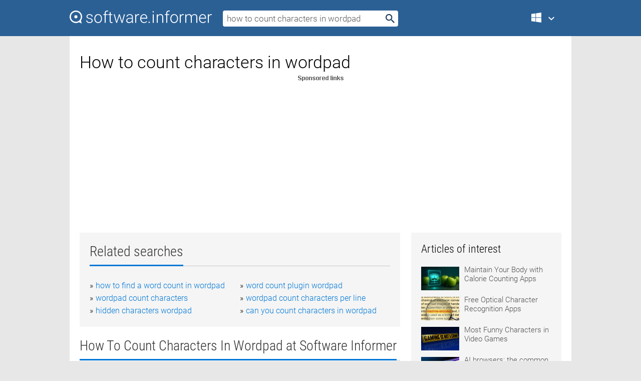

--- FILE ---
content_type: text/html; charset=utf-8
request_url: https://softwaretopic.informer.com/how-to-count-characters-in-wordpad/
body_size: 9508
content:
<!DOCTYPE html>
<html lang="en">
<head>
    <meta charset="UTF-8" />
    <title>How to count characters in wordpad Free Download for Windows</title>
            <meta name="keywords" content="How to count characters in wordpad free Download for Windows, Count Characters Per Line Software" />
                <meta name="description" content="Free download how to count characters in wordpad Files at Software Informer." />
        <meta name="viewport" content="width=device-width, initial-scale=1" />
    <link rel="shortcut icon" href="https://software.informer.com/favicon.ico" type="image/x-icon" />
            <link rel="canonical" href="https://softwaretopic.informer.com/how-to-count-characters-in-wordpad/"/>
        
    <link rel="preconnect" href="//img.informer.com">
    <link rel="dns-prefetch" href="//img.informer.com">
    <link rel="preconnect" href="//i.informer.com">
    <link rel="dns-prefetch" href="//i.informer.com">
        <link rel="preconnect" href="//www.google-analytics.com">
    <link rel="dns-prefetch" href="//www.google-analytics.com">
    <link rel="preconnect" href="//pagead2.googlesyndication.com">
    <link rel="dns-prefetch" href="//pagead2.googlesyndication.com">
        <link rel="preconnect" href="//hits.informer.com">
    <link rel="dns-prefetch" href="//hits.informer.com">
    <link rel="preload" href="https://img.informer.com/style/fonts/roboto2.ttf" as="font" crossorigin="anonymous">
    <link rel="preload" href="https://img.informer.com/style/fonts/roboto3.ttf" as="font" crossorigin="anonymous">
    <link rel="preload" href="https://img.informer.com/style/fonts/roboto5.ttf" as="font" crossorigin="anonymous">
    <link rel="preload" href="https://img.informer.com/style/fonts/roboto6.ttf" as="font" crossorigin="anonymous">
    <link rel="preload" href="https://img.informer.com/style/fonts/roboto7.ttf" as="font" crossorigin="anonymous"> 

    
    <style>@font-face{font-family:Roboto;font-display:swap;font-style:normal;font-weight:300;src:local('Roboto Light'),local('Roboto-Light'),url(https://img.informer.com/style/fonts/roboto2.ttf) format('truetype')}@font-face{font-family:Roboto;font-display:swap;font-style:normal;font-weight:400;src:local('Roboto'),local('Roboto-Regular'),url(https://img.informer.com/style/fonts/roboto3.ttf) format('truetype')}@font-face{font-family:Roboto;font-display:swap;font-style:normal;font-weight:700;src:local('Roboto Bold'),local('Roboto-Bold'),url(https://img.informer.com/style/fonts/roboto5.ttf) format('truetype')}@font-face{font-family:'Roboto Condensed';font-display:swap;font-style:normal;font-weight:300;src:local('Roboto Condensed Light'),local('RobotoCondensed-Light'),url(https://img.informer.com/style/fonts/roboto6.ttf) format('truetype')}@font-face{font-family:'Roboto Condensed';font-display:swap;font-style:normal;font-weight:400;src:local('Roboto Condensed'),local('RobotoCondensed-Regular'),url(https://img.informer.com/style/fonts/roboto7.ttf) format('truetype')}
body,div,h1,h2,h3,img,li,p,span,ul{padding:0;margin:0}h1,h2,h3{font-weight:300}body img{border:none}li,ul{list-style:none}a,body img,input{outline:none}a{text-decoration:none;color:#0078d6}.container,body{width:100%;box-sizing:border-box}body{height:100%;min-height:100%;min-width:990px;position:relative;font:300 16px "Roboto","Segoe Ui","Helvetica","Ubuntu Regular","Arial",sans-serif;background:#e7e7e7}body>.wrapper_content{background:#fff}body>.wrapper_content .container{padding-left:20px;padding-right:20px}.container{max-width:1010px;margin:auto}.wrapper_content{width:1010px;margin:auto}.header{height:72px;width:100%;min-width:970px;box-sizing:border-box;background-color:#2b6095}.logo{display:block;float:left;width:284px;height:26px;margin-top:21px;margin-left:0}.wrapper_search{margin-left:22px;margin-top:16px;position:relative}.header .wrapper_search{float:left}.wrapper_search input[type=text]{font:17px/32px "Roboto","Segoe Ui","Helvetica","Ubuntu Regular","Arial",sans-serif;border:none;padding:0 46px 0 8px;width:350px;height:32px;color:#5a5a5a!important;display:block;box-sizing:border-box;font-weight:300;margin-top:5px;-o-border-radius:4px;-ms-border-radius:4px;border-radius:4px}.wrapper_search .search_btn{border:none;outline:none;display:block;width:24px;height:24px;position:absolute;top:9px;right:4px;background-color:transparent}.header .right{margin-top:25px;float:right}.wrapper_platform{width:52px;position:relative;float:left;margin-left:28px}.wrapper_platform a:before,.wrapper_platform:before{content:'';display:block;width:24px;height:24px;position:absolute}.wrapper_platform:before{right:0;z-index:5001;top:0}.platform_dropdown a,.wrapper_platform a{position:relative;padding:0 0 0 34px;font-size:18px;color:#39a6ff}.wrapper_platform a:before{left:0;top:-1px}.platform_dropdown,.platforms a.mac:after,.platforms a.windows:after{display:none}.platform_dropdown a{color:#777;display:block;line-height:40px;height:40px;font-size:16px!important}.platform_dropdown a:before{left:12px;top:6px}.header .auth-wrap{position:relative;float:right;margin-left:28px;margin-top:-7px}.header .login_user,.navigation a{display:block;box-sizing:border-box}.header .login_user{overflow:hidden;border-radius:100%;width:36px;height:36px}.header .login_user img{max-width:100%;max-height:100%;border-radius:100%;box-sizing:border-box;width:36px;height:36px}.navigation a{color:#fff;width:100%;height:100%;padding-left:68px;font-size:18px;line-height:40px;position:relative}.navigation a:before,.platforms a:before{content:'';display:block;width:20px;height:20px;position:absolute;left:0;top:0}.platforms{margin-bottom:10px;position:absolute;z-index:50;width:100%;overflow:hidden}.platforms a{background-color:#f5f5f5;border-bottom:1px solid #dce1e5;font-size:18px;padding:14px 0 14px 46px;color:#000;line-height:normal;min-height:48px}.platforms a:before{width:24px;height:24px;left:12px;top:11px}.main_container{margin:auto;padding-top:32px;padding-bottom:30px;min-height:834px}@media all and (max-width:1410px){body:before{display:none}.wrapper_search{margin-left:22px}.wrapper_content{margin:auto;width:1002px}.main_container{margin:auto;min-height:1000px}}@media all and (max-width:1250px){.header{min-width:0}.header .right{padding-right:16px}.header .auth-wrap{margin-left:16px}.wrapper_search input,.wrapper_search input[type=text]{width:370px}.platforms{width:300px;box-shadow:0 0 9px 0 rgba(110,110,110,.34)}.wrapper_content{width:1002px!important;max-width:100%;margin:0 auto}.navigation a{font-size:0;width:114px;height:auto}.platforms a{font-size:18px;width:100%}.main_container{min-height:0;margin:0 auto}}@media all and (max-width:990px){.wrapper_content{width:100%!important}}.adst3{float:right;width:300px;min-height:600px}.title_block{position:relative;margin-bottom:16px}.title_block .headline{color:#333;border-bottom:1px solid #c7c7c7;font:300 28px "Roboto Condensed","Segoe Ui","Helvetica Neue","Ubuntu","Roboto","Arial","Helvetica",sans-serif}.title_block .headline>span{display:inline-block;position:relative;padding-right:16px;padding-bottom:10px}.title_block .headline>span:before{content:'';display:block;width:100%;height:3px;position:absolute;bottom:-1px;left:0;background-color:#0078d6}.title_block h3,h1{display:inline-block}.stars,h1{overflow:hidden}h1{line-height:45px;white-space:normal;text-overflow:ellipsis;max-width:100%;font-size:34px;margin-top:0}.stars{width:73px;height:12px;margin-bottom:10px;margin-top:4px}.adst3{padding:0;margin:0 0 20px 22px}.top_b{width:100%;margin-bottom:20px;max-height:100px}.wrapper_cnt{width:640px;float:left;margin-bottom:40px}@media all and (max-width:600px){.title_block .headline{font-size:18px;font-weight:400}.title_block .headline>span:before{height:2px}}.title_block h3{font-size:26px}.title_block span{font-size:26px}.rprog_rvw{padding:5px 0 0 46px;font-size:14px}.icon32{float:left;width:32px;height:32px;margin:0 10px 10px 0}.ttl1{margin:0;overflow:hidden;font-size:30px;font-weight:100}.ttl{font:200 22px "Roboto Condensed","Segoe Ui","Helvetica Neue","Ubuntu","Roboto","Arial","Helvetica",sans-serif;padding:20px 0;clear:left}.ttl3{font:300 22px "Roboto Condensed","Segoe Ui","Helvetica Neue","Ubuntu","Roboto","Arial","Helvetica",sans-serif;padding:8px;text-align:center;background-color:#f0f0f0;margin-bottom:20px}.tbl_ttl span{padding-right:15px;color:#ababab;white-space:nowrap}.tbl_ttl span:first-child{white-space:normal}.sub{padding:20px 0}.spnsrd{width:91px;height:13px;display:block;margin:auto;background:url(https://img.informer.com/images/v2/term.png) 0 -130px no-repeat}.tbl_ttl span.stars{display:inline-block;height:11px;width:67px;background:url(https://img.informer.com/images/v2/term.png) no-repeat;padding:0;margin:0 4px 0 0}.tbl_ttl span.stars5{background-position:0 0}.tbl_ttl span.developer{width:11px;background:url(https://img.informer.com/images/v2/term.png) no-repeat -79px -92px}.tbl_ttl span.developer,.tbl_ttl span.license,.tbl_ttl span.user{display:inline-block;height:11px;padding:0}.tbl_ttl span.user{background:url(https://img.informer.com/images/v2/term.png) no-repeat -82px -66px;width:9px}.tbl_ttl span.license{width:10px;background:url(https://img.informer.com/images/v2/term.png) no-repeat -81px -14px}.rltdsrch ul{line-height:1.6;padding-top:10px}.rltdsrch ul li{display:inline-block;width:46%;margin-right:20px;list-style-type:none;white-space:nowrap}.rltdsrch li:before{content:"»";margin-right:5px}.rltdsrch a{text-decoration:none}.search_item{padding:0 0 5px;margin:15px 0 0;clear:both;border-bottom:1px solid #d0d0d0}.search_item:after{display:block;content:'';clear:both}.search_item:last-child{border-bottom:none}.search_item:last-child:after{padding-bottom:10px!important}.pr_info{float:left;max-width:71%}.pr_title{display:inline-block;max-width:440px;position:relative;white-space:nowrap}.pr_title a{font-size:24px;font-weight:100;line-height:32px;display:block;float:left;padding:0;white-space:pre-line}.search_item .pr_dnld{position:relative;width:130px;float:right;margin:10px 0 10px 10px}.prterm_info_a{position:relative;top:0;display:block;width:90px;text-align:center;color:#fff;background-color:#7fba00;font-size:18px;line-height:41px;height:40px;padding:0 20px;-o-border-radius:5px;-ms-border-radius:5px;border-radius:5px}.prog_text_full{font-size:14px;color:#828282}.prog_text_full span{font-weight:400;display:inline-block;background:#ececec;color:#333}.prog_text_full:before{content:'... '}.prog_text_full:after{content:'...'}.pr_icon,.rprog .pr_dnld{float:left;position:relative}.rprog .pr_dnld{float:right;margin-left:4%;margin-right:0;margin-top:0;min-width:91px}.program_item{margin-bottom:20px}.btn_dnld{color:#fff;background-color:#689f38;font-size:14px;line-height:25px;padding:0 32px 0 7px;position:relative;display:block;border-radius:5px;font-weight:400}.btn_dnld:before{content:'';display:block;position:absolute;top:5px;right:8px;width:15px;height:15px}p{margin-bottom:5px}.user_rate{float:left;width:75px;text-align:center;color:#ababab;font-size:14px;margin-top:5px;margin-left:35px}.set_pr_rate{line-height:1;position:relative}.set_pr_rate span{position:absolute;left:75px}.set_pr_rate div{background:url(https://img.informer.com/images/v2/rate.png) 0 0 no-repeat;height:11px;width:67px;display:inline-block;margin-bottom:2px}div.erate5{background-position:0 -217px}.articl img{float:left;margin:3px 10px 10px 0;max-width:76px}.articl div{clear:left;margin-top:0;overflow:hidden}.articl a,.srch_most a{color:#555}.articl div a{padding-bottom:10px;display:block;font-size:15px}.srch_most{line-height:1.5}.srch_most span.srchmost{display:block;height:22px;margin-bottom:14px;width:100%}.block{background:#f5f5f5;padding:20px;margin:0 0 20px}body>.wrapper_content{overflow-x:hidden}.wrapper_platform>a{color:transparent;width:18px;display:inline-block}.menu_button,.search_button{position:absolute;top:50%;margin-top:-16px;padding:5px;width:22px;height:22px;z-index:650;display:none;font-size:0}.menu_button{background:url(//img.informer.com/images/v2/menu_sprite.png) no-repeat -22px -74px;left:10px}.search_button{right:10px}@media all and (max-width:1250px) and (min-width:997px){.header{z-index:100}.navigation a{font-size:15px;width:auto}.navigation>a{font-size:0}.platforms{box-shadow:none}}@media all and (max-width:1027px){body{min-width:320px}}@media only screen and (max-width:996px){.adapt3 .logo img,.header .right,.header .wrapper_search{display:none}.menu_button,.search_button{display:block}.header{background-color:#003a68;height:56px;position:relative}.logo{display:block;position:absolute;margin:17px 0 0 -109px;left:50%;right:0;height:20px;width:218px}.adapt3 .logo .logo_m{height:56px;margin-top:-18px}header .right_overlay{display:none;position:fixed;margin-left:246px;top:0;bottom:0;width:1000px;background-color:rgba(0,0,0,.7);z-index:1000}.navigation a{font-size:15px;width:auto;color:#333}.platforms{width:100%;box-shadow:none}.header .auth-wrap{float:none;margin:0;background-color:#003a68;height:56px;padding:10px 18px;box-sizing:border-box}.header .login_user{float:left;margin-right:10px}.wrapper_platform{position:absolute;top:178px;margin:0;left:0;right:0;float:none;width:auto}.wrapper_platform.for_mobiles .platform_dropdown{display:block!important;width:100%;position:absolute;top:-122px;left:0;z-index:5000;box-sizing:border-box}.wrapper_platform.for_mobiles .windows:first-child{display:none}.platforms a,.wrapper_platform a,.wrapper_platform>a{font-size:16px!important;line-height:inherit;height:auto;color:#333;padding:10px 18px 10px 72px;display:block;text-decoration:none;min-height:0;background-color:#fff}.platforms a{border-bottom:none}.navigation a:before,.platforms a:before{content:'';display:block;width:24px;height:24px;position:absolute;left:18px;top:50%;margin-top:-12px}.wrapper_platform:before{display:none}.wrapper_platform a:before{left:18px;top:50%;margin-top:-12px}.wrapper_content{width:100%;margin:0}.container{max-width:none}.main_container{padding:20px 15px}.wrapper_cnt.wrapper_cnt{width:100%;float:none}body.adapt3 .adst3{padding:0;width:100%;min-height:inherit;margin:auto auto 35px}}@media all and (max-width:600px){.aa-300{width:100%;max-height:250px}.main_container{padding:10px}h1{font-size:18px;line-height:24px;font-weight:400}}@media only screen and (max-width:424px){.logo{width:194px;margin:19px 0 0 -97px}.adapt3 .logo .logo_m{margin-top:-20px}}</style></head>
<body class="adapt3 main3">

<header>
<div class="header" id="top">
    <div class="wrapper_content">
        <a href="javascript:void(0)" class="menu_button">Menu</a>
        <a href="https://softwaretopic.informer.com/" class="logo"
            title="Software downloads and reviews">
            <img src="https://img.informer.com/images/v3/logo_si_white.svg" alt="Software Informer"/>
            <div class="logo_m"></div>
        </a>
        <div class="wrapper_search">
                        <form onsubmit="if(this.search.value==='how to count characters in wordpad' || this.search.value.replace(/\s/g, '')==='')
                {alert('Please type in your search query');return false;}
                this.go.disabled=true; this.go.className='search_btn search_btn2';" id="search_form"
                action="https://software.informer.com/search/" method="get" accept-charset="utf-8" class="searchform">
                <input type="text" name="search" size="18" maxlength="256" id="search_inp"
                        onfocus="this.setAttribute('autocomplete','off');if(this.value=='how to count characters in wordpad')
                        {this.value=''; this.style.color='#000'}"
                        onblur="if(this.value==='') {this.value='how to count characters in wordpad'; this.style.color='#999';}"
                        onkeyup="ajax_showOptions(this,'',event);"
                        style="color:#999"
                        value="how to count characters in wordpad" />
                <input type="submit" class="search_btn" name="go" value="&nbsp;" id="go"/>
            </form>
        </div>
        <div class="right">
            <div class="wrapper_platform navigation for_mobiles" onclick="show_cat()">
                <a href="javascript:void(0);" class="windows">Windows</a>
                <div class="platform_dropdown platforms" style="display:none;">
                <nav>
                    <a href="https://macdownload.informer.com/" class="mac">Mac</a>
                    <a href="https://software.informer.com/" class="windows">Windows</a>
                </nav>
                </div>
            </div>
            <div id="auth-block" class="auth-wrap"></div>
        </div>

        <a href="javascript:void(0);" onclick="wrpr_search()" class="search_button">Search</a>
    </div>
</div>

<div class="right_overlay" onclick="um_hide()"></div>

</header>


<div class="wrapper_content with_line">
    <div class="container main_container">

                <script>
            var img = new Image(1,1);
            img.src = "https://softwaretopic.informer.com/ajax/log_hit2.php?f=&r=" + Math.round(100000 * Math.random());
        </script>
        
        <div class="ttl1">
    <h1 class="h1">How to count characters in wordpad</h1>
</div>

    <span class="spnsrd"></span>
<div class="top_b">
    <script async src="//pagead2.googlesyndication.com/pagead/js/adsbygoogle.js"></script>
<!-- Softwaretopic / Leaderboard (970x90) ATF -->
<ins class="adsbygoogle"
    style="display:block"
    data-ad-client="ca-pub-4821006852914359"
    data-ad-slot="5514242228"
    data-ad-format="auto"
    ></ins>
<script>
 (adsbygoogle = window.adsbygoogle || []).push({});
</script>
</div>

<div class="wrapper_cnt">
        <div class="rltdsrch block a_black">
        <div class="title_block">
            <div class="headline"><div><h3>Related searches</h3></div></div>
        </div>
        <ul>
                            <li><a href="/how-to-find-a-word-count-in-wordpad/">how to find a word count in wordpad</a></li>
                            <li><a href="/word-count-plugin-wordpad/">word count plugin wordpad</a></li>
                            <li><a href="/wordpad-count-characters/">wordpad count characters</a></li>
                            <li><a href="/wordpad-count-characters-per-line/">wordpad count characters per line</a></li>
                            <li><a href="/hidden-characters-wordpad/">hidden characters wordpad</a></li>
                            <li><a href="/can-you-count-characters-in-wordpad/">can you count characters in wordpad</a></li>
                    </ul>
    </div>
    
    <div class="title_block">
        <div class="headline"><div><h3>How To Count Characters In Wordpad</h3> at Software Informer</div></div>
    </div>
    <div id="search_r">
            <!-- search_rn -->
                    <div class="search_item">
                <div class="pr_icon">
                                            <img src="https://img.informer.com/icons/png/32/4888/4888439.png" class="icon32" alt="Count Characters Per Line Software"/>
                                    </div>
                <div class="pr_info">
                    <div class="pr_title">
                        <a href="https://count-characters-per-line-software.software.informer.com/" title="Count Characters Per Line Software 7.0">Count Characters Per Line Software 7.0</a>
                                            </div>
                    <p class="prog_text">Count characters for every line inside of a text file.</p>
                    <p class="prog_text_full">  want to <span>count</span> <span>characters</span> for every ...  number of <span>characters</span> for each </p>                </div>
                    <div class="user_rate">
                        <div class="set_pr_rate">
                            <div class="erate4" title="61 votes"></div><span>61</span>
                                                    </div>
                    </div>
                                    <div class="pr_dnld">
                        <a target="_blank" class="prterm_info_a" href="https://count-characters-per-line-software.software.informer.com/">Download</a>
                    </div>
                
            </div>
            </div>
            <span class="spnsrd"></span>
        <div class="aa-300" style="margin: 0 0 25px 0; padding: 0; text-align: center;">
        <script async src="//pagead2.googlesyndication.com/pagead/js/adsbygoogle.js"></script>
<!-- Softwaretopic / Leaderboard #2 (468x60) ATF -->
<ins class="adsbygoogle"
    style="display:block"
    data-ad-client="ca-pub-4821006852914359"
    data-ad-slot="8247382627"
    data-ad-format="auto"
    ></ins>
<script>
    (adsbygoogle = window.adsbygoogle || []).push({});
</script>
    </div>

    <div class="tbl_ttl clearfix">
    </div>            <div style="padding:0 0 20px 46px;">
            <a href="#nonreviewed">See non-reviewed how to count characters in wordpad software</a>
        </div>
        <div class="space2"> </div>

    <div class="ttl3">
        More How To Count Characters In Wordpad    </div>
    <div class="space2"> </div>

    <div class="title_block">
        <div class="headline"><div>How To Count Characters In Wordpad in introduction</div></div>
    </div>
        <div class="tbl_ttl clearfix">
            <!-- search_rn -->
        			<div class="program_item">
							<img src="https://img.informer.com/icons/png/32/4284/4284198.png" class="icon32" alt="Rapid PDF Count"/>
			
			<div class="rprog">
				<h2 class="rprog">
					<a href="https://rapid-pdf-count.software.informer.com/" title="Rapid PDF Count 7.04">Rapid PDF Count 7.04</a>
				</h2>
									<div class="pr_dnld">
						<a target="_blank" class="btn_dnld" href="https://rapid-pdf-count.software.informer.com/">Download</a>
					</div>
							</div>
			<div class="rprog_rvw">
									<span>
						<span title="4" class="stars stars4"></span> 5					</span>
													<span><span class="developer"></span>&nbsp;Traction Software</span>
													<span><span class="user"></span>&nbsp;249</span>
				
									<span><span class="license"></span>&nbsp;Shareware</span>
											</div>
			<div style="padding:5px 0 5px 46px;">Rapid PDF Count will show you how many pages are in many PDF's.</div>
           </div>
        			<div class="program_item">
							<img src="https://img.informer.com/icons/png/32/2850/2850916.png" class="icon32" alt="Bengali Wordpad"/>
			
			<div class="rprog">
				<h2 class="rprog">
					<a href="https://bengali-wordpad.informer.com/" title="Bengali Wordpad 1.0">Bengali Wordpad 1.0</a>
				</h2>
									<div class="pr_dnld">
						<a target="_blank" class="btn_dnld" href="https://bengali-wordpad.informer.com/">Download</a>
					</div>
							</div>
			<div class="rprog_rvw">
									<span>
						<span title="3.4" class="stars stars3"></span> 187					</span>
													<span><span class="developer"></span>&nbsp;Bengali wordpad</span>
													<span><span class="user"></span>&nbsp;1,884</span>
				
									<span><span class="license"></span>&nbsp;Freeware</span>
											</div>
			<div style="padding:5px 0 5px 46px;">Write texts in Bengali language with this free program.</div>
           </div>
        			<div class="program_item">
							<img src="https://img.informer.com/icons/png/32/637/637487.png" class="icon32" alt="MS PowerPoint Word Count & Frequency Statistics Software"/>
			
			<div class="rprog">
				<h2 class="rprog">
					<a href="https://ms-powerpoint-word-count-frequency-stati.software.informer.com/" title="MS PowerPoint Word Count &amp; Frequency Statistics Software 7.0">MS PowerPoint Word Count &amp; Frequency Statistics Software 7.0</a>
				</h2>
									<div class="pr_dnld">
						<a target="_blank" class="btn_dnld" href="https://ms-powerpoint-word-count-frequency-stati.software.informer.com/">Download</a>
					</div>
							</div>
			<div class="rprog_rvw">
									<span>
						<span title="3.7" class="stars stars4"></span> 10					</span>
													<span><span class="developer"></span>&nbsp;Sobolsoft</span>
													<span><span class="user"></span>&nbsp;7</span>
				
									<span><span class="license"></span>&nbsp;Shareware</span>
											</div>
			<div style="padding:5px 0 5px 46px;">Find word and character count as well as frequency of each word in PowerPoint.</div>
           </div>
        			<div class="program_item">
							<img src="https://img.informer.com/icons/png/32/298/298834.png" class="icon32" alt="PDF Word Count & Frequency Statistics Software"/>
			
			<div class="rprog">
				<h2 class="rprog">
					<a href="https://pdf-word-count-frequency-statistics-soft.software.informer.com/" title="PDF Word Count &amp; Frequency Statistics Software 7.0">PDF Word Count &amp; Frequency Statistics Software 7.0</a>
				</h2>
									<div class="pr_dnld">
						<a target="_blank" class="btn_dnld" href="https://pdf-word-count-frequency-statistics-soft.software.informer.com/">Download</a>
					</div>
							</div>
			<div class="rprog_rvw">
									<span>
						<span title="3" class="stars stars3"></span> 1					</span>
													<span><span class="developer"></span>&nbsp;Sobolsoft</span>
													<span><span class="user"></span>&nbsp;27</span>
				
									<span><span class="license"></span>&nbsp;Shareware</span>
											</div>
			<div style="padding:5px 0 5px 46px;">Find word and character count as well as frequency of each word in one PDF file.</div>
           </div>
        			<div class="program_item">
							<img src="https://img.informer.com/icons/png/32/5640/5640984.png" class="icon32" alt="Word Count Tool"/>
			
			<div class="rprog">
				<h2 class="rprog">
					<a href="https://word-count-tool.software.informer.com/" title="Word Count Tool 3.6.3.23">Word Count Tool 3.6.3.23</a>
				</h2>
									<div class="pr_dnld">
						<a target="_blank" class="btn_dnld" href="https://word-count-tool.software.informer.com/">Download</a>
					</div>
							</div>
			<div class="rprog_rvw">
									<span>
						<span title="4" class="stars stars4"></span> 52					</span>
													<span><span class="developer"></span>&nbsp;theskysoft</span>
													<span><span class="user"></span>&nbsp;58</span>
				
									<span><span class="license"></span>&nbsp;Shareware</span>
											</div>
			<div style="padding:5px 0 5px 46px;">It helps you in counting words, characters, lines and pages in multiple file.</div>
           </div>
        			<div class="program_item">
							<img src="https://img.informer.com/icons/png/32/863/863372.png" class="icon32" alt="AKS Word Count"/>
			
			<div class="rprog">
				<h2 class="rprog">
					<a href="https://aks-word-count.software.informer.com/" title="AKS Word Count 1.4">AKS Word Count 1.4</a>
				</h2>
									<div class="pr_dnld">
						<a target="_blank" class="btn_dnld" href="https://aks-word-count.software.informer.com/">Download</a>
					</div>
							</div>
			<div class="rprog_rvw">
									<span>
						<span title="4" class="stars stars4"></span> 80					</span>
													<span><span class="developer"></span>&nbsp;AKS-Labs</span>
													<span><span class="user"></span>&nbsp;25</span>
				
									<span><span class="license"></span>&nbsp;Freeware</span>
											</div>
			<div style="padding:5px 0 5px 46px;">AKS Word Count, count words, characters and paragraphs.</div>
           </div>
        			<div class="program_item">
							<img src="https://img.informer.com/images/default_icon/default_32_3.png" class="icon32" alt="LangPad"/>
			
			<div class="rprog">
				<h2 class="rprog">
					<a href="https://langpad.software.informer.com/" title="LangPad 2.02">LangPad 2.02</a>
				</h2>
									<div class="pr_dnld">
						<a target="_blank" class="btn_dnld" href="https://langpad.software.informer.com/">Download</a>
					</div>
							</div>
			<div class="rprog_rvw">
													<span><span class="developer"></span>&nbsp;WISCO Computing</span>
													<span><span class="user"></span>&nbsp;8</span>
				
											</div>
			<div style="padding:5px 0 5px 46px;">Clicked pad characters are automatically inserted in WordPad and Notepad text.</div>
           </div>
        			<div class="program_item">
							<img src="https://img.informer.com/images/default_icon/default_32_0.png" class="icon32" alt="Word count plugin for Live Writer"/>
			
			<div class="rprog">
				<h2 class="rprog">
					<a href="https://word-count-plugin-for-live-writer.software.informer.com/" title="Word count plugin for Live Writer 1.0">Word count plugin for Live Writer 1.0</a>
				</h2>
									<div class="pr_dnld">
						<a target="_blank" class="btn_dnld" href="https://word-count-plugin-for-live-writer.software.informer.com/">Download</a>
					</div>
							</div>
			<div class="rprog_rvw">
									<span>
						<span title="3" class="stars stars3"></span> 1					</span>
													<span><span class="developer"></span>&nbsp;Geek Softworks</span>
													<span><span class="user"></span>&nbsp;19</span>
				
									<span><span class="license"></span>&nbsp;Freeware</span>
											</div>
			<div style="padding:5px 0 5px 46px;">Word Count Plugin for Live Writer counts words, characters and paragraphs.</div>
           </div>
        			<div class="program_item">
							<img src="https://img.informer.com/icons/png/32/5640/5640984.png" class="icon32" alt="Character Count Tool"/>
			
			<div class="rprog">
				<h2 class="rprog">
					<a href="https://character-count-tool.software.informer.com/" title="Character Count Tool 3.6.2.22">Character Count Tool 3.6.2.22</a>
				</h2>
									<div class="pr_dnld">
						<a target="_blank" class="btn_dnld" href="https://character-count-tool.software.informer.com/">Download</a>
					</div>
							</div>
			<div class="rprog_rvw">
									<span>
						<span title="3.9" class="stars stars4"></span> 96					</span>
													<span><span class="developer"></span>&nbsp;The Sky Soft</span>
													<span><span class="user"></span>&nbsp;40</span>
				
									<span><span class="license"></span>&nbsp;Shareware</span>
											</div>
			<div style="padding:5px 0 5px 46px;">Character Count Tool is adept at counting Characters, line, word, pages etc.</div>
           </div>
        			<div class="program_item">
							<img src="https://img.informer.com/images/default_icon/default_32_2.png" class="icon32" alt="MS Word Counter Pro"/>
			
			<div class="rprog">
				<h2 class="rprog">
					<a href="https://ms-word-counter-pro.software.informer.com/" title="MS Word Counter Pro 10.1.2408.">MS Word Counter Pro 10.1.2408.</a>
				</h2>
									<div class="pr_dnld">
						<a target="_blank" class="btn_dnld" href="https://ms-word-counter-pro.software.informer.com/">Download</a>
					</div>
							</div>
			<div class="rprog_rvw">
													<span><span class="developer"></span>&nbsp;MonocomSoft</span>
								
									<span><span class="license"></span>&nbsp;Demo</span>
											</div>
			<div style="padding:5px 0 5px 46px;">Count words, characters, pages, & lines across various file formats efficiently.</div>
           </div>
            </div>
            <div class="title_block">
            <div class="headline"><div>Additional titles, containing how to count characters in wordpad</div></div>
        </div>
        <div class="tbl_ttl clearfix">
            <!-- search_rn -->
        			<div class="program_item">
							<img src="https://img.informer.com/icons/png/32/3889/3889354.png" class="icon32" alt="AnyCount"/>
			
			<div class="rprog">
				<h2 class="rprog">
					<a href="https://anycount.software.informer.com/" title="AnyCount 8.0.8.57">AnyCount 8.0.8.57</a>
				</h2>
									<div class="pr_dnld">
						<a target="_blank" class="btn_dnld" href="https://anycount.software.informer.com/">Download</a>
					</div>
							</div>
			<div class="rprog_rvw">
									<span>
						<span title="3.5" class="stars stars4"></span> 2					</span>
													<span><span class="developer"></span>&nbsp;Advanced International Translations</span>
													<span><span class="user"></span>&nbsp;190</span>
				
									<span><span class="license"></span>&nbsp;Shareware</span>
											</div>
			<div style="padding:5px 0 5px 46px;">AnyCount is an automatic line count, character count and word count software.</div>
           </div>
        			<div class="program_item">
							<img src="https://img.informer.com/images/default_icon/default_32_1.png" class="icon32" alt="PractiCount and Invoice (Standard)"/>
			
			<div class="rprog">
				<h2 class="rprog">
					<a href="https://practicount-and-invoice-standard.software.informer.com/" title="PractiCount and Invoice (Standard) 3.1">PractiCount and Invoice (Standard) 3.1</a>
				</h2>
									<div class="pr_dnld">
						<a target="_blank" class="btn_dnld" href="https://practicount-and-invoice-standard.software.informer.com/">Download</a>
					</div>
							</div>
			<div class="rprog_rvw">
									<span>
						<span title="1" class="stars stars1"></span> 1					</span>
													<span><span class="developer"></span>&nbsp;Practiline Software</span>
								
									<span><span class="license"></span>&nbsp;Shareware</span>
											</div>
			<div style="padding:5px 0 5px 46px;">PractiCount supports word count (line count, character count).</div>
           </div>
        			<div class="program_item">
							<img src="https://img.informer.com/icons/png/32/650/650141.png" class="icon32" alt="Office WordCount Standard"/>
			
			<div class="rprog">
				<h2 class="rprog">
					<a href="https://office-wordcount-standard.software.informer.com/" title="Office WordCount Standard 1.1">Office WordCount Standard 1.1</a>
				</h2>
									<div class="pr_dnld">
						<a target="_blank" class="btn_dnld" href="https://office-wordcount-standard.software.informer.com/">Download</a>
					</div>
							</div>
			<div class="rprog_rvw">
													<span><span class="developer"></span>&nbsp;TechnoCom</span>
													<span><span class="user"></span>&nbsp;2</span>
				
									<span><span class="license"></span>&nbsp;Shareware</span>
											</div>
			<div style="padding:5px 0 5px 46px;">It is a tool for Automated Word Count , Excel Word Count , Line Count etc.</div>
           </div>
        			<div class="program_item">
							<img src="https://img.informer.com/icons/png/32/1398/1398668.png" class="icon32" alt="PDF Page Counter"/>
			
			<div class="rprog">
				<h2 class="rprog">
					<a href="https://pdf-page-counter1.software.informer.com/" title="PDF Page Counter 3.4.2">PDF Page Counter 3.4.2</a>
				</h2>
									<div class="pr_dnld">
						<a target="_blank" class="btn_dnld" href="https://pdf-page-counter1.software.informer.com/">Download</a>
					</div>
							</div>
			<div class="rprog_rvw">
									<span>
						<span title="3.2" class="stars stars3"></span> 11					</span>
													<span><span class="developer"></span>&nbsp;Sherrod Computers</span>
													<span><span class="user"></span>&nbsp;325</span>
				
									<span><span class="license"></span>&nbsp;Shareware</span>
											</div>
			<div style="padding:5px 0 5px 46px;">You can generate a page count on the fly, or a page count on a scheduled basis.</div>
           </div>
        			<div class="program_item">
							<img src="https://img.informer.com/icons/png/32/4593/4593506.png" class="icon32" alt="Count the Cubes"/>
			
			<div class="rprog">
				<h2 class="rprog">
					<a href="https://count-the-cubes.informer.com/" title="Count the Cubes 1.4.2">Count the Cubes 1.4.2</a>
				</h2>
									<div class="pr_dnld">
						<a target="_blank" class="btn_dnld" href="https://count-the-cubes.informer.com/">Download</a>
					</div>
							</div>
			<div class="rprog_rvw">
									<span>
						<span title="5" class="stars stars5"></span> 69					</span>
													<span><span class="developer"></span>&nbsp;Novel Games Limited</span>
													<span><span class="user"></span>&nbsp;4</span>
				
									<span><span class="license"></span>&nbsp;Freeware</span>
											</div>
			<div style="padding:5px 0 5px 46px;">Count the Cubes is a challenging game in which you must count cubes.</div>
           </div>
        			<div class="program_item">
							<img src="https://img.informer.com/icons/png/32/941/941120.png" class="icon32" alt="DeskTop Baby"/>
			
			<div class="rprog">
				<h2 class="rprog">
					<a href="https://desktop-baby.software.informer.com/" title="DeskTop Baby 1.2">DeskTop Baby 1.2</a>
				</h2>
									<div class="pr_dnld">
						<a target="_blank" class="btn_dnld" href="https://desktop-baby.software.informer.com/">Download</a>
					</div>
							</div>
			<div class="rprog_rvw">
									<span>
						<span title="3.2" class="stars stars3"></span> 35					</span>
													<span><span class="developer"></span>&nbsp;Command Line Software</span>
													<span><span class="user"></span>&nbsp;9</span>
				
									<span><span class="license"></span>&nbsp;Shareware</span>
											</div>
			<div style="padding:5px 0 5px 46px;">Count down to birth, count up forever.  Pictures and Sound.</div>
           </div>
            </div>    
            <div class="title_block" id="nonreviewed">
            <div class="headline"><div>Non-reviewed</div></div>
        </div>
        <div class="tbl_ttl clearfix">
            <!-- search_rn -->
        			<div class="program_item">
							<img src="https://img.informer.com/images/default_icon/default_32_2.png" class="icon32" alt="Word Counter Tool - Count Words Characters in Your Writing QuillBot AI"/>
			
			<div class="rprog">
				<h2 class="rprog">
					<a href="https://word-counter-tool-count-words-characters.software.informer.com/" title="Word Counter Tool - Count Words Characters in Your Writing QuillBot AI ">Word Counter Tool - Count Words Characters in Your Writing QuillBot AI </a>
				</h2>
									<div class="pr_dnld">
						<a target="_blank" class="btn_dnld" href="https://word-counter-tool-count-words-characters.software.informer.com/">Download</a>
					</div>
							</div>
			<div class="rprog_rvw">
													<span><span class="developer"></span>&nbsp;Google\Chrome</span>
													<span><span class="user"></span>&nbsp;1</span>
				
											</div>
			
           </div>
        			<div class="program_item">
							<img src="https://img.informer.com/images/default_icon/default_32_5.png" class="icon32" alt="WordPad App Download WordPad for Free for Windows Desktop - Install on Laptop"/>
			
			<div class="rprog">
				<h2 class="rprog">
					<a href="https://wordpad-app-download-wordpad-for-free-fo.software.informer.com/" title="WordPad App Download WordPad for Free for Windows Desktop - Install on Laptop ">WordPad App Download WordPad for Free for Windows Desktop - Install on Laptop </a>
				</h2>
									<div class="pr_dnld">
						<a target="_blank" class="btn_dnld" href="https://wordpad-app-download-wordpad-for-free-fo.software.informer.com/">Download</a>
					</div>
							</div>
			<div class="rprog_rvw">
													<span><span class="developer"></span>&nbsp;WordPad App Download ⬇️ WordPad for Free for Windows 10 11 Desktop - Install on Laptop</span>
													<span><span class="user"></span>&nbsp;1</span>
				
											</div>
			
           </div>
        			<div class="program_item">
							<img src="https://img.informer.com/images/default_icon/default_32_4.png" class="icon32" alt="WordPad App Download WordPad for Free Get for Windows PC Mac Android or Use Online"/>
			
			<div class="rprog">
				<h2 class="rprog">
					<a href="https://wordpad-app-download-wordpad-for-free-ge.software.informer.com/" title="WordPad App Download WordPad for Free Get for Windows PC Mac Android or Use Online ">WordPad App Download WordPad for Free Get for Windows PC Mac Android or Use Online </a>
				</h2>
									<div class="pr_dnld">
						<a target="_blank" class="btn_dnld" href="https://wordpad-app-download-wordpad-for-free-ge.software.informer.com/">Download</a>
					</div>
							</div>
			<div class="rprog_rvw">
													<span><span class="developer"></span>&nbsp;WordPad App Download WordPad for Free Get for Windows PC, Mac, Android, or Use Online</span>
								
											</div>
			
           </div>
            </div>    
</div>

                <div class="adst3">
                            <div class="articl block">
    <div class="ttl sub" style="padding-top:0;">
       Articles of interest
    </div>
        <div>
        <a href="https://software.informer.com/Stories/maintain-your-body-with-calorie-counting-apps.html">
            <img src="https://img.informer.com/articles_uploads/2013/06/IMG_14062013_1449061-76x47.jpg" alt="Maintain Your Body with Calorie Counting Apps" width="76">
            <span>Maintain Your Body with Calorie Counting Apps</span>
        </a>
    </div>
        <div>
        <a href="https://software.informer.com/Stories/free-optical-character-recognition-apps.html">
            <img src="https://img.informer.com/articles_uploads/2013/08/IMG_05082013_165532-76x47.png" alt="Free Optical Character Recognition Apps" width="76">
            <span>Free Optical Character Recognition Apps</span>
        </a>
    </div>
        <div>
        <a href="https://software.informer.com/Stories/most-funny-characters-in-video-games.html">
            <img src="https://img.informer.com/articles_uploads/0/866/thumb/gaming-76x.png" alt="Most Funny Characters in Video Games" width="76">
            <span>Most Funny Characters in Video Games</span>
        </a>
    </div>
        <div>
        <a href="https://software.informer.com/Stories/ai-browsers-the-common-features-that-really-help.html">
            <img src="https://img.informer.com/articles_uploads/5/5117/thumb/AI%20browsers%20-%20the%20common%20features%20that%20really%20help-76x.jpg" alt="AI browsers: the common features that really help" width="76">
            <span>AI browsers: the common features that really help</span>
        </a>
    </div>
        <div>
        <a href="https://software.informer.com/Stories/windows-11-23h2-support-ends-in-november-how-to-upgrade-to-25h2.html">
            <img src="https://img.informer.com/articles_uploads/5/5119/thumb/Windows%2011%2023H2%20support%20ends%20soon.%20How%20to%20upgrade-76x.jpg" alt="Windows 11 23H2 support ends in November; how to upgrade to 25H2?" width="76">
            <span>Windows 11 23H2 support ends in November; how to upgrade to 25H2?</span>
        </a>
    </div>
        <div class="clear"></div>
    <a class="all" href="https://software.informer.com/Stories/"><i>›</i> All articles</a>
</div>                                        
<div class="srch_most block" id="most_recent">
    <span class="clmn_h srchmost"></span>
    <div><span>&raquo;</span>&nbsp;<a href="https://softwaretopic.informer.com/download-pixel-stream-ver-55/">download pixel stream ver 55</a>
</div><div><span>&raquo;</span>&nbsp;<a href="https://softwaretopic.informer.com/download-tutorial-get-go/">download tutorial get go</a>
</div><div><span>&raquo;</span>&nbsp;<a href="https://softwaretopic.informer.com/printable-black-and-white-squares/">printable black and white squares</a>
</div><div><span>&raquo;</span>&nbsp;<a href="https://softwaretopic.informer.com/how-to-know-rar-passwords/">how to know rar passwords</a>
</div><div><span>&raquo;</span>&nbsp;<a href="https://softwaretopic.informer.com/hp-touchpad-search-for-files/">hp touchpad search for files</a>
</div><div><span>&raquo;</span>&nbsp;<a href="https://softwaretopic.informer.com/executable-for-norton/">executable for norton</a>
</div><div><span>&raquo;</span>&nbsp;<a href="https://softwaretopic.informer.com/maths-creative-suite/">maths creative suite</a>
</div><div><span>&raquo;</span>&nbsp;<a href="https://softwaretopic.informer.com/inca-video-power/">inca video power</a>
</div><div><span>&raquo;</span>&nbsp;<a href="https://softwaretopic.informer.com/how-to-zip-a-myob-file/">how to zip a myob file</a>
</div><div><span>&raquo;</span>&nbsp;<a href="https://softwaretopic.informer.com/where-to-download-dragon-mod/">where to download dragon mod</a>
</div><div><span>&raquo;</span>&nbsp;<a href="https://softwaretopic.informer.com/ftp-upload-1-gig-script/">ftp upload 1 gig script</a>
</div><div><span>&raquo;</span>&nbsp;<a href="https://softwaretopic.informer.com/ascii-code-for-a-cloud/">ascii code for a cloud</a>
</div></div>                        <div class="dnld_client">
                <a href="https://files.informer.com/siinst.exe"><img src="https://img.informer.com/images/v2/btndownloadsi.png"
                    alt="Download Software Informer Client" width="300" height="118"></a>
            </div>
        </div>
        
    </div>
</div>


<footer id="footer">
        <div class="footer_content">
            <div class="footer_items_wrap">

                <div class="footer_item">
                        <p>About us</p>
                        <ul>
                                <li><a href="https://software.informer.com/about.html">Who we are</a></li>
                                <li><a href="https://news.software.informer.com/">News</a></li>
                                <li><a href="https://software.informer.com/privacy.html">Terms</a></li>
                                <li><a href="https://www.informer.com/privacy-policy/">Privacy policy</a></li>
                                <li><a href="https://www.informer.com/cookie-policy/">Cookie policy</a></li>
                        </ul>
                </div>

                <div class="footer_item footer_item2">
                        <p>Users</p>
                        <ul>
                                <li><a href="https://users.software.informer.com/">Members</a></li>
                                <li><a href="https://software.informer.com/forum/">Forum</a></li>
                                <li><a href="https://software.informer.com/help.html">FAQ</a></li>
                                <li><a href="https://support.informer.com/?start&win">Feedback &amp; support</a></li>
                        </ul>
                </div>

                <div class="footer_item">
                        <p>Developers</p>
                        <ul>
                                <li><a href="https://software.informer.com/advertising.html">Advertising</a></li>
                                <li><a href="https://software.informer.com/partners.php">General information</a></li>
                                <li><a href="https://software.informer.com/partners.php#9">Submit/Update program</a></li>
                                <li><a href="https://software.informer.com/dmca.php">DMCA</a></li>
                        </ul>
                </div>

                <div class="footer_item footer_item2">
                        <p>Software</p>
                        <ul>
                                <li><a href="https://answers.informer.com/">Answers</a></li>
                                <li><a href="https://software.informer.com/software/">Top software</a></li>
                                <li><a href="https://formac.informer.com/">forMac</a></li>
                        </ul>
                </div> 
            </div>

            <div class="copy">
                                <div class="footer_item footer_social">
                    <ul>
                        <li class="fb"><a href="https://www.facebook.com/softwareinformercom/" rel="noopener" target="_blank">FB</a></li>
                        <li class="tw"><a href="https://twitter.com/soft_informer" rel="noopener" target="_blank">Twitter</a></li>
                                            </ul>
                </div>
                
                <div class="copy_text">Copyright &copy; 2025, <a href="https://www.informer.com/">Informer Technologies, Inc.</a></div>
            </div>

        </div>


<script>var design_v4=1</script>

<noscript id="load-styles">
    <link href="https://software.informer.com/style/v3/softwaretopic.min.css" rel="stylesheet" type="text/css"/>
    <link href="https://software.informer.com/style/onexit14.css" rel="stylesheet" type="text/css"/>
</noscript>
<script>var loadStyl=function(){var a=document.getElementById("load-styles"),b=document.createElement("div");b.innerHTML=a.textContent;document.body.appendChild(b);a.parentElement.removeChild(a)},raf=window.requestAnimationFrame||window.mozRequestAnimationFrame||window.webkitRequestAnimationFrame||window.msRequestAnimationFrame;raf?raf(function(){window.setTimeout(loadStyl,0)}):window.addEventListener("load",loadStyl);</script>

<script id="jquery" src="https://i.informer.com/js/jquery.min.js"></script>
<script src="https://i.informer.com/js/jscripts0.js"></script>
<script src="https://i.informer.com/js/adaptive_common2.js"></script>
    <script src="https://softwaretopic.informer.com/js/onexit14.js"></script>

<script async src="https://software.informer.com/js/cache/hilight_software.js?v=1310135234"></script>


        <script async src="https://www.googletagmanager.com/gtag/js?id=G-207ENHB31P"></script>
    <script>
        window.dataLayer = window.dataLayer || [];
        function gtag(){dataLayer.push(arguments);}
            gtag('js', new Date());
            gtag('config', 'G-207ENHB31P');
                </script>


</footer>

</body>
</html>


--- FILE ---
content_type: text/html; charset=utf-8
request_url: https://www.google.com/recaptcha/api2/aframe
body_size: 251
content:
<!DOCTYPE HTML><html><head><meta http-equiv="content-type" content="text/html; charset=UTF-8"></head><body><script nonce="A8KRvsgzjjbHGTGP9W_8PQ">/** Anti-fraud and anti-abuse applications only. See google.com/recaptcha */ try{var clients={'sodar':'https://pagead2.googlesyndication.com/pagead/sodar?'};window.addEventListener("message",function(a){try{if(a.source===window.parent){var b=JSON.parse(a.data);var c=clients[b['id']];if(c){var d=document.createElement('img');d.src=c+b['params']+'&rc='+(localStorage.getItem("rc::a")?sessionStorage.getItem("rc::b"):"");window.document.body.appendChild(d);sessionStorage.setItem("rc::e",parseInt(sessionStorage.getItem("rc::e")||0)+1);localStorage.setItem("rc::h",'1762180542771');}}}catch(b){}});window.parent.postMessage("_grecaptcha_ready", "*");}catch(b){}</script></body></html>